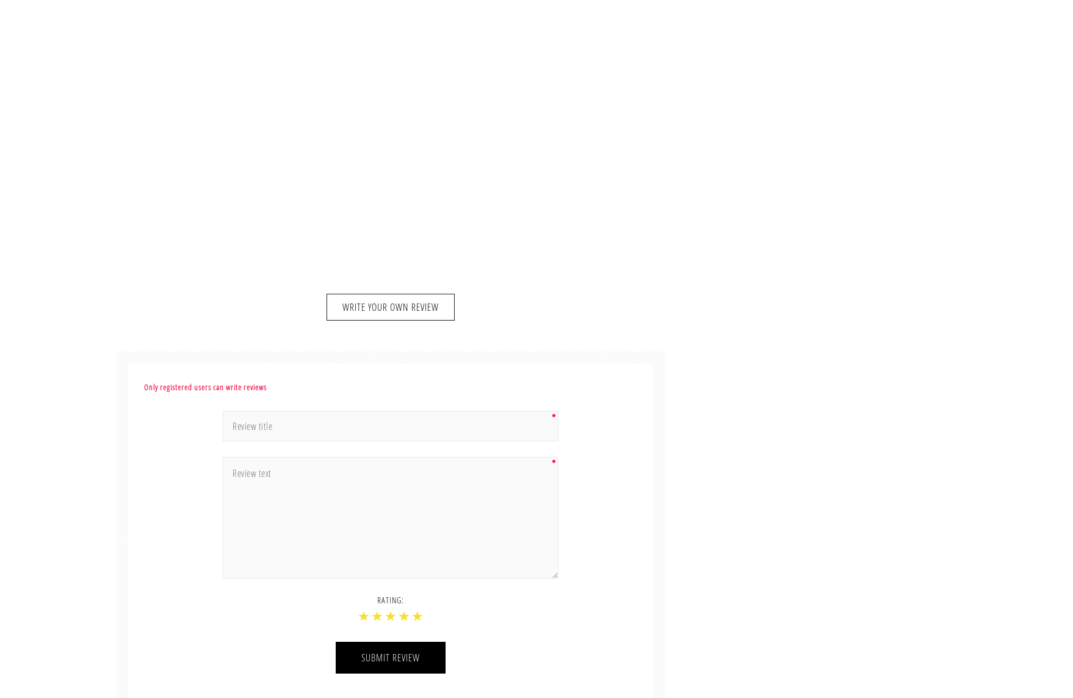

--- FILE ---
content_type: text/html; charset=utf-8
request_url: https://jhminassian.com/productreviews/2586
body_size: 31238
content:
<!DOCTYPE html><html lang="en" dir="ltr" class="html-product-reviews-page"><head><title>Product Reviews | ANTIQUE SAMARKAND | JH Minassian</title><meta charset="UTF-8"><meta name="description" content="Founded in Los Angeles, California in 1905, J. H. Minassian &amp; Company serves its customers with knowledge accumulated over a span of four generations. Artisans throughout the world, descended from those who practiced the craft a thousand years ago. Expertise combined with a personal style of service."><meta name="keywords" content="antique rug los angeles,antique persian rugs los angeles,persian carpets los angeles,contemporary rugs los angeles,modern rugs los angeles,rug cleaning,carpet cleaning"><meta name="generator" content="nopCommerce"><meta name="viewport" content="width=device-width, initial-scale=1.0, minimum-scale=1.0, maximum-scale=2.0"><link rel="preload" as="font" href="/Themes/Avenue/Content/fonts/avenue_font.woff" crossorigin><link rel="stylesheet" href="/css/bnjkfwer9vduuf2wwcu0jw.styles.css?v=CjdgcZvrRj_cZqNYnf5zdFzNZ4A"><body><input name="__RequestVerificationToken" type="hidden" value="CfDJ8BrRfHnp2P5CnhmKnwH1tXO_pPIULdg5Fj9_Ben_WOC7WkkMK7nt_4WSWdjDu6ngnBd6Ul0wbFqzikel5duGcQHtV7XeRc_X3dC1ESDcp5jAcL5JDwEjy_bwnyToXjA2hdxXkl9b643vmSZZpyMTkXU"><div class="ajax-loading-block-window" style="display:none"></div><div id="dialog-notifications-success" title="Notification" style="display:none"></div><div id="dialog-notifications-error" title="Error" style="display:none"></div><div id="dialog-notifications-warning" title="Warning" style="display:none"></div><div id="bar-notification" class="bar-notification-container" data-close="Close"></div><!--[if lte IE 8]><div style="clear:both;height:59px;text-align:center;position:relative"><a href="http://www.microsoft.com/windows/internet-explorer/default.aspx" target="_blank"> <img src="/Themes/Avenue/Content/img/ie_warning.jpg" height="42" width="820" alt="You are using an outdated browser. For a faster, safer browsing experience, upgrade for free today."> </a></div><![endif]--><div class="master-wrapper-page"><div class="overlayOffCanvas"></div><div class="header-wrapper"><div class="header"><div class="header-upper"><div class="profile-links responsive-nav-content"><div class="responsive-nav-head"><span class="text">Profile</span> <span class="button close-links"></span></div><div class="responsive-nav-body"><div class="header-links"><ul><li><a href="/register?returnUrl=%2Fproductreviews%2F2586" class="ico-register">Register</a><li><a href="/login?returnUrl=%2Fproductreviews%2F2586" class="ico-login">Log in</a><li id="wishlistlink"><a href="/wishlist" class="ico-wishlist"> <span class="wishlist-label">Wishlist</span> <span class="wishlist-qty counter">0</span> </a><li id="topcartlink"><a href="/cart" class="ico-cart"> <span class="cart-label">Shopping cart</span> <span class="cart-qty counter">0</span> </a></ul></div><div class="header-selects"></div></div></div></div><div class="header-lower"><div class="header-lower-inner"><div class="header-logo-wrapper table-cell"><div class="nav-button menu-button"><span class="trigger" title="Menu"></span></div><div class="header-logo"><a href="/" class="logo"> <img alt="J.H. Minassian" src="/Themes/Avenue/Content/img/logo.png"> </a></div></div><div class="header-menu table-cell responsive-nav-content"><div class="responsive-nav-head"><span class="text">Menu</span> <span class="button close-menu"></span></div><ul class="mega-menu" data-isrtlenabled="false" data-enableclickfordropdown="false"><li><a href="/" title="Home"><span> Home</span></a><li class="has-sublist"><span class="with-subcategories single-item-categories labelfornextplusbutton">RUG COLLECTION</span> <button class="trigger plus-button"></button><div class="sublist-wrap"><div class="responsive-nav-head back-button"><span class="text"><button>back</button></span></div><ul class="sublist"><li class="has-sublist"><a class="with-subcategories" href="/antiques" title="ANTIQUES"><span>ANTIQUES</span></a> <button class="trigger plus-button"></button><div class="sublist-wrap"><div class="responsive-nav-head back-button"><span class="text"><button>back</button></span></div><ul class="sublist"><li><a class="lastLevelCategory" href="/14-x-20-22-x-32" title="14 X 20 ~ 22 X 32"><span>14 X 20 ~ 22 X 32</span></a><li><a class="lastLevelCategory" href="/12-x-15-13-x-19-3" title="12 X 15 ~ 13 X 19"><span>12 X 15 ~ 13 X 19</span></a><li><a class="lastLevelCategory" href="/10-x-14-3" title="10 X 14 ~ 11 X 17"><span>10 X 14 ~ 11 X 17</span></a><li><a class="lastLevelCategory" href="/9-x-12-2" title="9 X 12"><span>9 X 12</span></a><li><a class="lastLevelCategory" href="/8-x-10-3" title="7 X 10 ~ 8 X 11"><span>7 X 10 ~ 8 X 11</span></a><li><a class="lastLevelCategory" href="/6-x-9-2" title="4 X 9 ~ 6 X 9"><span>4 X 9 ~ 6 X 9</span></a><li><a class="lastLevelCategory" href="/5-x-7-2" title="5 X 7"><span>5 X 7</span></a><li><a class="lastLevelCategory" href="/4-x-6-2" title="4 X 6"><span>4 X 6</span></a><li><a class="lastLevelCategory" href="/2-x-3-3-x-5-2" title="2 X 3 ~ 3 X 5"><span>2 X 3 ~ 3 X 5</span></a><li><a class="lastLevelCategory" href="/square-3" title="SQUARE"><span>SQUARE</span></a><li><a class="lastLevelCategory" href="/gallery-2" title="GALLERY"><span>GALLERY</span></a><li><a class="lastLevelCategory" href="/runners-3" title="RUNNERS"><span>RUNNERS</span></a><li class="has-sublist"><a class="with-subcategories" href="/view-by-region" title="VIEW BY REGION"><span>VIEW BY REGION</span></a> <button class="trigger plus-button"></button><div class="sublist-wrap"><div class="responsive-nav-head back-button"><span class="text"><button>back</button></span></div><ul class="sublist"><li class="has-sublist"><a class="with-subcategories" href="/persian" title="PERSIAN"><span>PERSIAN</span></a> <button class="trigger plus-button"></button><div class="sublist-wrap"><div class="responsive-nav-head back-button"><span class="text"><button>back</button></span></div><ul class="sublist"><li><a class="lastLevelCategory" href="/sultanabad" title="SULTANABAD"><span>SULTANABAD</span></a><li><a class="lastLevelCategory" href="/tabriz" title="TABRIZ"><span>TABRIZ</span></a><li><a class="lastLevelCategory" href="/heriz-serapi-shiraz" title="HERIZ|SERAPI SHIRAZ|AFSHAR"><span>HERIZ|SERAPI SHIRAZ|AFSHAR</span></a><li><a class="lastLevelCategory" href="/malayer-kurd" title="MALAYER|KURD|SENNEH"><span>MALAYER|KURD|SENNEH</span></a><li><a class="lastLevelCategory" href="/bakhshayesh-camel-sarab" title="BAKHSHAYESH|BIDJAR BAKHTIARI|CAMEL HAIR"><span>BAKHSHAYESH|BIDJAR BAKHTIARI|CAMEL HAIR</span></a><li><a class="lastLevelCategory" href="/farahan-mohtasham" title="FARAHAN|KHORASSAN MOHTASHAM|KERMAN"><span>FARAHAN|KHORASSAN MOHTASHAM|KERMAN</span></a><li><a class="lastLevelCategory" href="/kashan-sarouk" title="KASHAN|SAROUK|QUM NAIN|ISFAHAN|TABRIZ"><span>KASHAN|SAROUK|QUM NAIN|ISFAHAN|TABRIZ</span></a></ul></div><li><a class="lastLevelCategory" href="/indian" title="INDIAN"><span>INDIAN</span></a><li class="has-sublist"><a class="with-subcategories" href="/turkish" title="TURKISH"><span>TURKISH</span></a> <button class="trigger plus-button"></button><div class="sublist-wrap"><div class="responsive-nav-head back-button"><span class="text"><button>back</button></span></div><ul class="sublist"><li><a class="lastLevelCategory" href="/oushak-ghiordes" title="OUSHAK|GHIORDES"><span>OUSHAK|GHIORDES</span></a><li><a class="lastLevelCategory" href="/hereke-siva" title="HEREKE|SIVAS"><span>HEREKE|SIVAS</span></a></ul></div><li class="has-sublist"><a class="with-subcategories" href="/european" title="EUROPEAN"><span>EUROPEAN</span></a> <button class="trigger plus-button"></button><div class="sublist-wrap"><div class="responsive-nav-head back-button"><span class="text"><button>back</button></span></div><ul class="sublist"><li><a class="lastLevelCategory" href="/european-arts-crafts" title="ARTS &amp; CRAFTS|SPANISH"><span>ARTS &amp; CRAFTS|SPANISH</span></a><li><a class="lastLevelCategory" href="/aubusson-savonnerie" title="AUBUSSON|SAVONNERIE"><span>AUBUSSON|SAVONNERIE</span></a><li><a class="lastLevelCategory" href="/tapestry" title="TAPESTRY"><span>TAPESTRY</span></a></ul></div><li><a class="lastLevelCategory" href="/chinese" title="CHINESE"><span>CHINESE</span></a><li><a class="lastLevelCategory" href="/samarkand" title="SAMARKAND|KHOTAN"><span>SAMARKAND|KHOTAN</span></a><li><a class="lastLevelCategory" href="/caucus" title="CAUCASUS"><span>CAUCASUS</span></a><li><a class="lastLevelCategory" href="/distressed-antiques" title="DISTRESSED ANTIQUES"><span>DISTRESSED ANTIQUES</span></a><li><a class="lastLevelCategory" href="/silks" title="SILKS|TEXTILES"><span>SILKS|TEXTILES</span></a></ul></div></ul></div><li class="has-sublist"><a class="with-subcategories" href="/reproductions" title="RECREATIONS"><span>RECREATIONS</span></a> <button class="trigger plus-button"></button><div class="sublist-wrap"><div class="responsive-nav-head back-button"><span class="text"><button>back</button></span></div><ul class="sublist"><li><a class="lastLevelCategory" href="/14-x20-mansion" title="14 X 20 ~ 18 X 28"><span>14 X 20 ~ 18 X 28</span></a><li><a class="lastLevelCategory" href="/12-x-15-13-x-19" title="12 X 15 ~ 13 X 19"><span>12 X 15 ~ 13 X 19</span></a><li><a class="lastLevelCategory" href="/10-x-14" title="10 X 14 ~ 11 X 16"><span>10 X 14 ~ 11 X 16</span></a><li><a class="lastLevelCategory" href="/9-x12" title="9 X 12"><span>9 X 12</span></a><li><a class="lastLevelCategory" href="/8-x-10" title="8 X 10"><span>8 X 10</span></a><li><a class="lastLevelCategory" href="/5-x-7-6-x-9" title="5 X 7 ~ 6 X 9"><span>5 X 7 ~ 6 X 9</span></a><li><a class="lastLevelCategory" href="/2-x-3-4-x-6" title="2 X 3 ~ 4 X 6"><span>2 X 3 ~ 4 X 6</span></a><li><a class="lastLevelCategory" href="/round" title="SQUARE "><span>SQUARE </span></a><li><a class="lastLevelCategory" href="/round-3" title="ROUND"><span>ROUND</span></a><li><a class="lastLevelCategory" href="/gallery-runners" title=" RUNNERS"><span> RUNNERS</span></a><li><a class="lastLevelCategory" href="/gallery" title="GALLERY"><span>GALLERY</span></a></ul></div><li class="has-sublist"><a class="with-subcategories" href="/modern-and-contemporary" title="MODERN"><span>MODERN</span></a> <button class="trigger plus-button"></button><div class="sublist-wrap"><div class="responsive-nav-head back-button"><span class="text"><button>back</button></span></div><ul class="sublist"><li><a class="lastLevelCategory" href="/14-x-20-20-x-40" title="14 X 20 ~ 20 X 40"><span>14 X 20 ~ 20 X 40</span></a><li><a class="lastLevelCategory" href="/12-x-15-13-x-19-2" title="12 X 15 ~ 13 X 19"><span>12 X 15 ~ 13 X 19</span></a><li><a class="lastLevelCategory" href="/10-x-14-2" title="10 X 14"><span>10 X 14</span></a><li><a class="lastLevelCategory" href="/9-x-12" title="9 X 12"><span>9 X 12</span></a><li><a class="lastLevelCategory" href="/8-x-10-2" title="8 X 10"><span>8 X 10</span></a><li><a class="lastLevelCategory" href="/6-x-9" title="6 X 9"><span>6 X 9</span></a><li><a class="lastLevelCategory" href="/5-x-7" title="5 X 7"><span>5 X 7</span></a><li><a class="lastLevelCategory" href="/4-x-6" title="4 X 6"><span>4 X 6</span></a><li><a class="lastLevelCategory" href="/2-x-3-3-x-5" title="2 X 3 ~ 3 X 5"><span>2 X 3 ~ 3 X 5</span></a><li><a class="lastLevelCategory" href="/square-2" title="SQUARE"><span>SQUARE</span></a><li><a class="lastLevelCategory" href="/runners-2" title="RUNNERS"><span>RUNNERS</span></a><li><a class="lastLevelCategory" href="/modern-round" title="ROUND"><span>ROUND</span></a></ul></div><li><a class="lastLevelCategory" href="/flat-weaves-kilims" title="FLATWEAVE"><span>FLATWEAVE</span></a><li><a class="lastLevelCategory" href="/moroccans" title="MOROCCAN"><span>MOROCCAN</span></a></ul></div><li><a href="/contactus" title="Contact us"><span> Contact us</span></a></ul><div class="menu-title"><span>Menu</span></div><ul class="mega-menu-responsive"><li><a href="/" title="Home"><span> Home</span></a><li class="has-sublist"><span class="with-subcategories single-item-categories labelfornextplusbutton">RUG COLLECTION</span> <button class="trigger plus-button"></button><div class="sublist-wrap"><div class="responsive-nav-head back-button"><span class="text"><button>back</button></span></div><ul class="sublist"><li class="has-sublist"><a class="with-subcategories" href="/antiques" title="ANTIQUES"><span>ANTIQUES</span></a> <button class="trigger plus-button"></button><div class="sublist-wrap"><div class="responsive-nav-head back-button"><span class="text"><button>back</button></span></div><ul class="sublist"><li><a class="lastLevelCategory" href="/14-x-20-22-x-32" title="14 X 20 ~ 22 X 32"><span>14 X 20 ~ 22 X 32</span></a><li><a class="lastLevelCategory" href="/12-x-15-13-x-19-3" title="12 X 15 ~ 13 X 19"><span>12 X 15 ~ 13 X 19</span></a><li><a class="lastLevelCategory" href="/10-x-14-3" title="10 X 14 ~ 11 X 17"><span>10 X 14 ~ 11 X 17</span></a><li><a class="lastLevelCategory" href="/9-x-12-2" title="9 X 12"><span>9 X 12</span></a><li><a class="lastLevelCategory" href="/8-x-10-3" title="7 X 10 ~ 8 X 11"><span>7 X 10 ~ 8 X 11</span></a><li><a class="lastLevelCategory" href="/6-x-9-2" title="4 X 9 ~ 6 X 9"><span>4 X 9 ~ 6 X 9</span></a><li><a class="lastLevelCategory" href="/5-x-7-2" title="5 X 7"><span>5 X 7</span></a><li><a class="lastLevelCategory" href="/4-x-6-2" title="4 X 6"><span>4 X 6</span></a><li><a class="lastLevelCategory" href="/2-x-3-3-x-5-2" title="2 X 3 ~ 3 X 5"><span>2 X 3 ~ 3 X 5</span></a><li><a class="lastLevelCategory" href="/square-3" title="SQUARE"><span>SQUARE</span></a><li><a class="lastLevelCategory" href="/gallery-2" title="GALLERY"><span>GALLERY</span></a><li><a class="lastLevelCategory" href="/runners-3" title="RUNNERS"><span>RUNNERS</span></a><li class="has-sublist"><a class="with-subcategories" href="/view-by-region" title="VIEW BY REGION"><span>VIEW BY REGION</span></a> <button class="trigger plus-button"></button><div class="sublist-wrap"><div class="responsive-nav-head back-button"><span class="text"><button>back</button></span></div><ul class="sublist"><li class="has-sublist"><a class="with-subcategories" href="/persian" title="PERSIAN"><span>PERSIAN</span></a> <button class="trigger plus-button"></button><div class="sublist-wrap"><div class="responsive-nav-head back-button"><span class="text"><button>back</button></span></div><ul class="sublist"><li><a class="lastLevelCategory" href="/sultanabad" title="SULTANABAD"><span>SULTANABAD</span></a><li><a class="lastLevelCategory" href="/tabriz" title="TABRIZ"><span>TABRIZ</span></a><li><a class="lastLevelCategory" href="/heriz-serapi-shiraz" title="HERIZ|SERAPI SHIRAZ|AFSHAR"><span>HERIZ|SERAPI SHIRAZ|AFSHAR</span></a><li><a class="lastLevelCategory" href="/malayer-kurd" title="MALAYER|KURD|SENNEH"><span>MALAYER|KURD|SENNEH</span></a><li><a class="lastLevelCategory" href="/bakhshayesh-camel-sarab" title="BAKHSHAYESH|BIDJAR BAKHTIARI|CAMEL HAIR"><span>BAKHSHAYESH|BIDJAR BAKHTIARI|CAMEL HAIR</span></a><li><a class="lastLevelCategory" href="/farahan-mohtasham" title="FARAHAN|KHORASSAN MOHTASHAM|KERMAN"><span>FARAHAN|KHORASSAN MOHTASHAM|KERMAN</span></a><li><a class="lastLevelCategory" href="/kashan-sarouk" title="KASHAN|SAROUK|QUM NAIN|ISFAHAN|TABRIZ"><span>KASHAN|SAROUK|QUM NAIN|ISFAHAN|TABRIZ</span></a></ul></div><li><a class="lastLevelCategory" href="/indian" title="INDIAN"><span>INDIAN</span></a><li class="has-sublist"><a class="with-subcategories" href="/turkish" title="TURKISH"><span>TURKISH</span></a> <button class="trigger plus-button"></button><div class="sublist-wrap"><div class="responsive-nav-head back-button"><span class="text"><button>back</button></span></div><ul class="sublist"><li><a class="lastLevelCategory" href="/oushak-ghiordes" title="OUSHAK|GHIORDES"><span>OUSHAK|GHIORDES</span></a><li><a class="lastLevelCategory" href="/hereke-siva" title="HEREKE|SIVAS"><span>HEREKE|SIVAS</span></a></ul></div><li class="has-sublist"><a class="with-subcategories" href="/european" title="EUROPEAN"><span>EUROPEAN</span></a> <button class="trigger plus-button"></button><div class="sublist-wrap"><div class="responsive-nav-head back-button"><span class="text"><button>back</button></span></div><ul class="sublist"><li><a class="lastLevelCategory" href="/european-arts-crafts" title="ARTS &amp; CRAFTS|SPANISH"><span>ARTS &amp; CRAFTS|SPANISH</span></a><li><a class="lastLevelCategory" href="/aubusson-savonnerie" title="AUBUSSON|SAVONNERIE"><span>AUBUSSON|SAVONNERIE</span></a><li><a class="lastLevelCategory" href="/tapestry" title="TAPESTRY"><span>TAPESTRY</span></a></ul></div><li><a class="lastLevelCategory" href="/chinese" title="CHINESE"><span>CHINESE</span></a><li><a class="lastLevelCategory" href="/samarkand" title="SAMARKAND|KHOTAN"><span>SAMARKAND|KHOTAN</span></a><li><a class="lastLevelCategory" href="/caucus" title="CAUCASUS"><span>CAUCASUS</span></a><li><a class="lastLevelCategory" href="/distressed-antiques" title="DISTRESSED ANTIQUES"><span>DISTRESSED ANTIQUES</span></a><li><a class="lastLevelCategory" href="/silks" title="SILKS|TEXTILES"><span>SILKS|TEXTILES</span></a></ul></div></ul></div><li class="has-sublist"><a class="with-subcategories" href="/reproductions" title="RECREATIONS"><span>RECREATIONS</span></a> <button class="trigger plus-button"></button><div class="sublist-wrap"><div class="responsive-nav-head back-button"><span class="text"><button>back</button></span></div><ul class="sublist"><li><a class="lastLevelCategory" href="/14-x20-mansion" title="14 X 20 ~ 18 X 28"><span>14 X 20 ~ 18 X 28</span></a><li><a class="lastLevelCategory" href="/12-x-15-13-x-19" title="12 X 15 ~ 13 X 19"><span>12 X 15 ~ 13 X 19</span></a><li><a class="lastLevelCategory" href="/10-x-14" title="10 X 14 ~ 11 X 16"><span>10 X 14 ~ 11 X 16</span></a><li><a class="lastLevelCategory" href="/9-x12" title="9 X 12"><span>9 X 12</span></a><li><a class="lastLevelCategory" href="/8-x-10" title="8 X 10"><span>8 X 10</span></a><li><a class="lastLevelCategory" href="/5-x-7-6-x-9" title="5 X 7 ~ 6 X 9"><span>5 X 7 ~ 6 X 9</span></a><li><a class="lastLevelCategory" href="/2-x-3-4-x-6" title="2 X 3 ~ 4 X 6"><span>2 X 3 ~ 4 X 6</span></a><li><a class="lastLevelCategory" href="/round" title="SQUARE "><span>SQUARE </span></a><li><a class="lastLevelCategory" href="/round-3" title="ROUND"><span>ROUND</span></a><li><a class="lastLevelCategory" href="/gallery-runners" title=" RUNNERS"><span> RUNNERS</span></a><li><a class="lastLevelCategory" href="/gallery" title="GALLERY"><span>GALLERY</span></a></ul></div><li class="has-sublist"><a class="with-subcategories" href="/modern-and-contemporary" title="MODERN"><span>MODERN</span></a> <button class="trigger plus-button"></button><div class="sublist-wrap"><div class="responsive-nav-head back-button"><span class="text"><button>back</button></span></div><ul class="sublist"><li><a class="lastLevelCategory" href="/14-x-20-20-x-40" title="14 X 20 ~ 20 X 40"><span>14 X 20 ~ 20 X 40</span></a><li><a class="lastLevelCategory" href="/12-x-15-13-x-19-2" title="12 X 15 ~ 13 X 19"><span>12 X 15 ~ 13 X 19</span></a><li><a class="lastLevelCategory" href="/10-x-14-2" title="10 X 14"><span>10 X 14</span></a><li><a class="lastLevelCategory" href="/9-x-12" title="9 X 12"><span>9 X 12</span></a><li><a class="lastLevelCategory" href="/8-x-10-2" title="8 X 10"><span>8 X 10</span></a><li><a class="lastLevelCategory" href="/6-x-9" title="6 X 9"><span>6 X 9</span></a><li><a class="lastLevelCategory" href="/5-x-7" title="5 X 7"><span>5 X 7</span></a><li><a class="lastLevelCategory" href="/4-x-6" title="4 X 6"><span>4 X 6</span></a><li><a class="lastLevelCategory" href="/2-x-3-3-x-5" title="2 X 3 ~ 3 X 5"><span>2 X 3 ~ 3 X 5</span></a><li><a class="lastLevelCategory" href="/square-2" title="SQUARE"><span>SQUARE</span></a><li><a class="lastLevelCategory" href="/runners-2" title="RUNNERS"><span>RUNNERS</span></a><li><a class="lastLevelCategory" href="/modern-round" title="ROUND"><span>ROUND</span></a></ul></div><li><a class="lastLevelCategory" href="/flat-weaves-kilims" title="FLATWEAVE"><span>FLATWEAVE</span></a><li><a class="lastLevelCategory" href="/moroccans" title="MOROCCAN"><span>MOROCCAN</span></a></ul></div><li><a href="/contactus" title="Contact us"><span> Contact us</span></a></ul></div><div class="responsive-nav-wrapper table-cell"><div class="nav-button search-button"><span class="trigger" title="Search"></span></div><div class="nav-button personal-button"><span class="trigger" title="Profile"></span></div><div class="nav-button wishlist-button"><a class="trigger" title="Wishlist" href="/wishlist"><span class="counter wishlist-qty">0</span></a></div><div class="nav-button cart-button"><a class="trigger" title="Shopping cart" href="/cart"><span class="counter cart-qty">0</span></a></div></div></div></div><div class="search-box store-search-box responsive-nav-content"><div class="responsive-nav-head"><span class="text">Search</span> <span class="button close-search"></span></div><div class="responsive-nav-body"><form method="get" class="search-form" id="small-search-box-form" action="/search"><input type="text" class="search-box-text" id="small-searchterms" autocomplete="off" name="q" placeholder="Search rug collection by keyword and ID #" aria-label="Search store"> <button type="submit" class="button-1 search-box-button">Search</button></form></div></div><div class="flyout-cart responsive-nav-content"><div class="responsive-nav-head"><span class="text">Shopping cart</span> <span class="button close-cart"></span></div><div class="responsive-nav-body"><div id="flyout-cart" data-removeitemfromcarturl="/AvenueTheme/RemoveItemFromCart" data-flyoutcarturl="/AvenueTheme/FlyoutShoppingCart"><div class="mini-shopping-cart"><div class="count">You have no items in your shopping cart.</div></div></div></div></div></div></div><div class="master-wrapper-content"><div class="ajaxCartInfo" data-getajaxcartbuttonurl="/NopAjaxCart/GetAjaxCartButtonsAjax" data-productpageaddtocartbuttonselector=".add-to-cart-button" data-productboxaddtocartbuttonselector=".product-box-add-to-cart-button" data-productboxproductitemelementselector=".product-item" data-usenopnotification="False" data-nopnotificationcartresource="The product has been added to your &lt;a href=&#34;/cart&#34;>shopping cart&lt;/a>" data-nopnotificationwishlistresource="The product has been added to your &lt;a href=&#34;/wishlist&#34;>wishlist&lt;/a>" data-enableonproductpage="True" data-enableoncatalogpages="True" data-minishoppingcartquatityformattingresource="{0}" data-miniwishlistquatityformattingresource="{0}" data-addtowishlistbuttonselector=".add-to-wishlist-button"></div><input id="addProductVariantToCartUrl" name="addProductVariantToCartUrl" type="hidden" value="/AddProductFromProductDetailsPageToCartAjax"> <input id="addProductToCartUrl" name="addProductToCartUrl" type="hidden" value="/AddProductToCartAjax"> <input id="miniShoppingCartUrl" name="miniShoppingCartUrl" type="hidden" value="/MiniShoppingCart"> <input id="flyoutShoppingCartUrl" name="flyoutShoppingCartUrl" type="hidden" value="/NopAjaxCartFlyoutShoppingCart"> <input id="checkProductAttributesUrl" name="checkProductAttributesUrl" type="hidden" value="/CheckIfProductOrItsAssociatedProductsHasAttributes"> <input id="getMiniProductDetailsViewUrl" name="getMiniProductDetailsViewUrl" type="hidden" value="/GetMiniProductDetailsView"> <input id="flyoutShoppingCartPanelSelector" name="flyoutShoppingCartPanelSelector" type="hidden" value="#flyout-cart"> <input id="shoppingCartMenuLinkSelector" name="shoppingCartMenuLinkSelector" type="hidden" value="span.cart-qty"> <input id="wishlistMenuLinkSelector" name="wishlistMenuLinkSelector" type="hidden" value=".wishlist-qty"><div class="quickViewData" data-productselector=".product-item" data-productselectorchild=".buttons .wrap" data-retrievequickviewurl="/quickviewdata" data-quickviewbuttontext="Quick View" data-quickviewbuttontitle="Quick View" data-isquickviewpopupdraggable="False" data-enablequickviewpopupoverlay="True" data-accordionpanelsheightstyle="auto" data-getquickviewbuttonroute="/getquickviewbutton"></div><div class="master-column-wrapper"><div class="center-1"><div class="page product-reviews-page"><div class="page-title"><h1>Product reviews for <a href="/antique-samarkand-78">ANTIQUE SAMARKAND</a></h1></div><div class="page-body"><div class="write-review" id="review-form"><button type="button" class="write-review-button"> Write your own review </button><form class="review-form" method="post" action="/productreviews/2586"><div class="form-wrapper"><div class="message-error validation-summary-errors"><ul><li>Only registered users can write reviews</ul></div><div class="fieldset"><div class="form-fields"><div class="inputs"><input class="review-title" placeholder="Review title" disabled type="text" id="AddProductReview_Title" name="AddProductReview.Title"> <span class="required">*</span> <span class="field-validation-valid" data-valmsg-for="AddProductReview.Title" data-valmsg-replace="true"></span></div><div class="inputs"><textarea class="review-text" placeholder="Review text" id="AddProductReview_ReviewText" name="AddProductReview.ReviewText" disabled></textarea> <span class="required">*</span> <span class="field-validation-valid" data-valmsg-for="AddProductReview.ReviewText" data-valmsg-replace="true"></span></div><div class="review-rating"><label for="AddProductReview_Rating">Rating:</label><div class="rating-options"><input value="0" type="radio" id="addproductrating_0" style="display:none" data-val="true" data-val-required="The Rating field is required." name="AddProductReview.Rating"> <input value="1" type="radio" id="addproductrating_1" aria-label="Bad" name="AddProductReview.Rating"> <label for="addproductrating_1">1</label> <input value="2" type="radio" id="addproductrating_2" aria-label="Not good" name="AddProductReview.Rating"> <label for="addproductrating_2">2</label> <input value="3" type="radio" id="addproductrating_3" aria-label="Not bad but also not excellent" name="AddProductReview.Rating"> <label for="addproductrating_3">3</label> <input value="4" type="radio" id="addproductrating_4" aria-label="Good" name="AddProductReview.Rating"> <label for="addproductrating_4">4</label> <input value="5" type="radio" id="addproductrating_5" aria-label="Excellent" checked name="AddProductReview.Rating"> <label for="addproductrating_5">5</label></div></div></div></div><div class="buttons"><button type="submit" name="add-review" class="button-1 write-product-review-button">Submit review</button></div></div><input name="__RequestVerificationToken" type="hidden" value="CfDJ8BrRfHnp2P5CnhmKnwH1tXO_pPIULdg5Fj9_Ben_WOC7WkkMK7nt_4WSWdjDu6ngnBd6Ul0wbFqzikel5duGcQHtV7XeRc_X3dC1ESDcp5jAcL5JDwEjy_bwnyToXjA2hdxXkl9b643vmSZZpyMTkXU"></form></div></div></div></div></div></div><div class="footer"><div class="footer-upper"><div class="newsletter"><div class="newsletter-subscribe" id="newsletter-subscribe-block"><div class="title">Get The Latest News <span class="color">Delivered Daily!</span></div><div class="newsletter-email"><input id="newsletter-email" class="newsletter-subscribe-text" placeholder="Enter your email here..." aria-label="Sign up for our newsletter" type="email" name="NewsletterEmail"> <button type="button" id="newsletter-subscribe-button" class="button-1 newsletter-subscribe-button">Subscribe</button></div><div class="newsletter-validation"><span id="subscribe-loading-progress" style="display:none" class="please-wait">Wait...</span> <span class="field-validation-valid" data-valmsg-for="NewsletterEmail" data-valmsg-replace="true"></span></div></div><div class="newsletter-result" id="newsletter-result-block"></div></div></div><div class="footer-middle"><div class="footer-text"><div class="footer-logo"><img src="/Themes/Avenue/Content/img/logo_inverted.png" alt=""></div><ul class="list" style="line-height:36px"><li>501 N. La Cienega Blvd.<br>West Hollywood, CA 90048<li><a href="tel:3106577000">(310) 657-7000</a><li><a href="mailto:info@jhminassian.com">info@jhminassian.com</a></ul></div><div class="footer-block-wrapper"><div class="footer-block information"><div class="title"><strong>Information</strong></div><ul class="list"><li><a href="/sitemap">Sitemap</a><li><a href="/conditions-of-use">Conditions of sale</a><li><a href="/history">History</a><li><a href="/service">Service</a><li><a href="/contactus">Contact us</a></ul></div><div class="footer-block customer-service"><div class="title"><strong>Customer service</strong></div><ul class="list"><li><a href="/search">Search</a><li><a href="/recentlyviewedproducts">Recently viewed</a><li><a href="/compareproducts">Compare products list</a><li><a href="/newproducts">New products</a></ul></div><div class="footer-block my-account"><div class="title"><strong>My account</strong></div><ul class="list"><li><a href="/customer/info">My account</a><li><a href="/order/history">Orders</a><li><a href="/customer/addresses">Addresses</a><li><a href="/cart">Shopping cart</a><li><a href="/wishlist">Wishlist</a></ul></div></div></div><div class="footer-lower"><div class="footer-lower-block footer-social-buttons"><ul><li><a target="_blank" class="instagram" href="https://www.instagram.com/jhminassian/" rel="noopener noreferrer" aria-label="Instagram"></a></ul></div><div class="footer-lower-block footer-site-info"><div class="info footer-powered-by">Powered by <a href="https://www.nopcommerce.com/" target="_blank" rel="nofollow">nopCommerce</a></div><div class="info footer-designed-by">Designed by <a href="https://www.nop-templates.com/" target="_blank">Nop-Templates.com</a></div><div class="info footer-disclaimer">Copyright &copy; 2026 J.H. Minassian. All rights reserved.</div></div><div class="footer-lower-block footer-payment-methods"><ul><li class="method1"><li class="method2"><li class="method3"><li class="method4"><li class="method5"></ul></div></div></div></div><div class="scroll-back-button"></div><script src="/js/vgej8zlhn5nqbqk3yyte0q.scripts.js?v=1w4BYX0lo0BAREtlMpDtpSHiRHw"></script><script>var localized_data={AjaxCartFailure:"Failed to add the product. Please refresh the page and try one more time."};AjaxCart.init(!1,".cart-qty",".wishlist-qty","#flyout-cart",localized_data)</script><script>function newsletter_subscribe(n){var i=$("#subscribe-loading-progress"),t;i.show();t={subscribe:n,email:$("#newsletter-email").val()};addAntiForgeryToken(t);$.ajax({cache:!1,type:"POST",url:"/subscribenewsletter",data:t,success:function(n){$("#newsletter-result-block").html(n.Result);n.Success?($("#newsletter-subscribe-block").hide(),$("#newsletter-result-block").show()):$("#newsletter-result-block").fadeIn("slow").delay(2e3).fadeOut("slow")},error:function(){alert("Failed to subscribe.")},complete:function(){i.hide()}})}$(document).ready(function(){$("#newsletter-subscribe-button").on("click",function(){newsletter_subscribe("true")});$("#newsletter-email").on("keydown",function(n){if(n.keyCode==13)return $("#newsletter-subscribe-button").trigger("click"),!1})})</script>